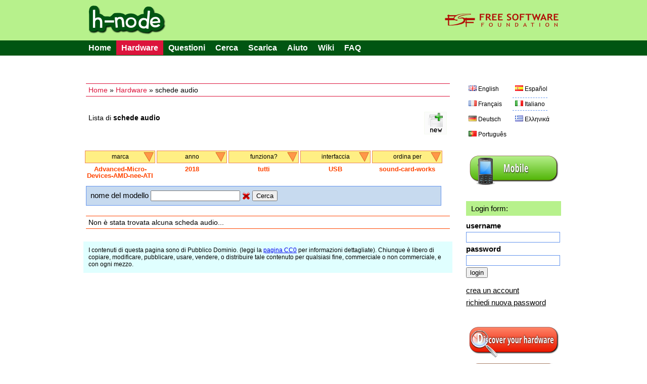

--- FILE ---
content_type: text/html; charset=UTF-8
request_url: https://h-node.org/soundcards/catalogue/it/1/1/Advanced-Micro-Devices-AMD-nee-ATI/2018/undef/USB/sound-card-works/undef
body_size: 5894
content:
<!DOCTYPE HTML PUBLIC "-//W3C//DTD HTML 4.01 Transitional//EN" "http://www.w3.org/TR/html4/loose.dtd">
<html>
<head>

	<title>soundcards - h-node.org</title>
	<meta http-equiv="Content-Type" content="text/html; charset=UTF-8"/>
	<meta name="description" content="free software project with the aim of collecting information about the hardware that works with a fully free operating system" />
	<meta name="keywords" content="hardware database, free software, GNU/Linux distribution, wiki, users freedom" />
	<link rel="stylesheet" type="text/css" href="/Public/Css/main.css">
	<link rel="Shortcut Icon" href="/Public/Img/tab_icon_2.ico" type="image/x-icon">

	<!--[if IE 7]>
    <link rel="stylesheet" type="text/css" href="/Public/Css/explorer7.css">
	<![endif]-->

	<script type="text/javascript" src="/Public/Js/jquery/jquery-1.7.1.min.js"></script>
	<script type="text/javascript" src="/Public/Js/functions.js"></script>

	<!--markitup-->
	<script type="text/javascript" src="/Public/Js/markitup/jquery.markitup.js"></script>
	<script type="text/javascript" src="/Public/Js/markitup/sets/bbcode/set.js"></script>

	<!-- markItUp! skin -->
	<link rel="stylesheet" type="text/css" href="/Public/Js/markitup/skins/simple/style.css" />
	<!--  markItUp! toolbar skin -->
	<link rel="stylesheet" type="text/css" href="/Public/Js/markitup/sets/bbcode/style.css" />

	<!-- 	jQuery ui -->
	<link rel="stylesheet" href="/Public/Js/jquery/ui/css/excite-bike/jquery-ui-1.8.14.custom.css" rel="stylesheet" />
	<script type="text/javascript" src="/Public/Js/jquery/ui/js/jquery-ui-1.8.21.custom.js"></script>

	<script type="text/javascript">
	/*    
	@licstart  The following is the entire license notice for the 
	JavaScript code in this page.

	h-source, a web software to build a community of people that want to share their hardware information.
	Copyright (C) 2010  Antonio Gallo (h-source-copyright.txt)

	This file is part of h-source

	h-source is free software: you can redistribute it and/or modify
	it under the terms of the GNU General Public License as published by
	the Free Software Foundation, either version 3 of the License, or
	(at your option) any later version.

	h-source is distributed in the hope that it will be useful,
	but WITHOUT ANY WARRANTY; without even the implied warranty of
	MERCHANTABILITY or FITNESS FOR A PARTICULAR PURPOSE.  See the
	GNU General Public License for more details.

	You should have received a copy of the GNU General Public License
	along with h-source.  If not, see <http://www.gnu.org/licenses/>.   

	@licend  The above is the entire license notice
	for the JavaScript code in this page.
	*/
	</script>
	
	<script type="text/javascript">

		var base_url = "";
		var curr_lang = "it";
		var csrf_token = "token";

		$(document).ready(function() {

			animateTabs(curr_lang);

		});

	</script>
	
</head>
<body>


<div id="external_header">
	<div id="header">
		<img style="float:left;" src="/Public/Img/title.png">
		<a href="http://www.fsf.org"><img style="float:right;" src="/Public/Img/fsf_logo.png"></a>
	</div>
</div>

<div id="top_menu_external">
	<div id="top_menu">
		<ul>
			<li><a href="/home/index/it">Home</a></li><li class='currentitem ui-btn-active'><a href="/hardware/catalogue/it">Hardware</a></li><li><a href="/issues/viewall/it/1/token">Questioni</a></li><li><a href="/search/form/it">Cerca</a></li><li><a href="/download/index/it">Scarica</a></li><li ><a  href='/help/page/it/Help'>Aiuto</a></li><li><a href="/wiki/page/it/Main-Page">Wiki</a></li><li ><a  href='/faq/page/it/FAQ'>FAQ</a></li>		</ul>
	</div>
</div>
	
<div id="container">


	<div id="left">
	
		<div class="position_tree_box">
			<a href="/home/index/it">Home</a> &raquo; <a href="/hardware/catalogue/it">Hardware</a> &raquo; schede audio		</div>
	
				
			<div class="notebook_view_title">
				Lista di <b>schede audio</b>
			</div>
		
			<div class="notebook_insert_link">
				<a title="Insert a new scheda audio" href="/soundcards/insert/it/token/1/1/Advanced-Micro-Devices-AMD-nee-ATI/2018/undef/USB/sound-card-works/undef"><img class="top_left_images" src="/Public/Img/new-60.png"></a>
			</div>

					
		

		<div class="viewall_popup_menu_box_external">
			<div class="viewall_popup_menu_box">
				<ul onMouseOver='DisplayTag(this,"block");' onMouseOut='DisplayTag(this,"none");' id='menuBlock'><li class='innerItem'>marca<ul class='innerList'>
<li><a href='http://h-node.org/soundcards/catalogue/it/1/1/Advanced-Micro-Devices-AMD/2018/undef/USB/sound-card-works/undef'>Advanced-Micro-Devices-AMD</a></li>
<li><a href='http://h-node.org/soundcards/catalogue/it/1/1/Advanced-Micro-Devices-AMD-nee-ATI/2018/undef/USB/sound-card-works/undef'>Advanced-Micro-Devices-AMD-nee-ATI</a></li>
<li><a href='http://h-node.org/soundcards/catalogue/it/1/1/Advanced-Micro-Devices-Inc.-AMD/2018/undef/USB/sound-card-works/undef'>Advanced Micro Devices, Inc. [AMD]</a></li>
<li><a href='http://h-node.org/soundcards/catalogue/it/1/1/Advanced-Micro-Devices-Inc.-AMD-ATI/2018/undef/USB/sound-card-works/undef'>Advanced Micro Devices, Inc. [AMD/ATI]</a></li>
<li><a href='http://h-node.org/soundcards/catalogue/it/1/1/AKAI--Professional-M.I.-Corp./2018/undef/USB/sound-card-works/undef'>AKAI  Professional M.I. Corp.</a></li>
<li><a href='http://h-node.org/soundcards/catalogue/it/1/1/ALi-Corporation/2018/undef/USB/sound-card-works/undef'>ALi-Corporation</a></li>
<li><a href='http://h-node.org/soundcards/catalogue/it/1/1/ASUSTeK-Computer-Inc./2018/undef/USB/sound-card-works/undef'>ASUSTeK Computer Inc.</a></li>
<li><a href='http://h-node.org/soundcards/catalogue/it/1/1/Aztech-System-Ltd/2018/undef/USB/sound-card-works/undef'>Aztech System Ltd</a></li>
<li><a href='http://h-node.org/soundcards/catalogue/it/1/1/BEHRINGER-International-GmbH/2018/undef/USB/sound-card-works/undef'>BEHRINGER International GmbH</a></li>
<li><a href='http://h-node.org/soundcards/catalogue/it/1/1/C-Media-Electronics-Inc/2018/undef/USB/sound-card-works/undef'>C-Media Electronics Inc</a></li>
<li><a href='http://h-node.org/soundcards/catalogue/it/1/1/C-Media-Electronics-Inc./2018/undef/USB/sound-card-works/undef'>C-Media Electronics, Inc.</a></li>
<li><a href='http://h-node.org/soundcards/catalogue/it/1/1/Cirrus-Logic/2018/undef/USB/sound-card-works/undef'>Cirrus Logic</a></li>
<li><a href='http://h-node.org/soundcards/catalogue/it/1/1/Conexant-Systems-Inc./2018/undef/USB/sound-card-works/undef'>Conexant Systems, Inc.</a></li>
<li><a href='http://h-node.org/soundcards/catalogue/it/1/1/Creative-Labs/2018/undef/USB/sound-card-works/undef'>Creative Labs</a></li>
<li><a href='http://h-node.org/soundcards/catalogue/it/1/1/Creative-Technology-Ltd/2018/undef/USB/sound-card-works/undef'>Creative Technology, Ltd</a></li>
<li><a href='http://h-node.org/soundcards/catalogue/it/1/1/Digidesign/2018/undef/USB/sound-card-works/undef'>Digidesign</a></li>
<li><a href='http://h-node.org/soundcards/catalogue/it/1/1/Ensoniq/2018/undef/USB/sound-card-works/undef'>Ensoniq</a></li>
<li><a href='http://h-node.org/soundcards/catalogue/it/1/1/ESS-Technology/2018/undef/USB/sound-card-works/undef'>ESS Technology</a></li>
<li><a href='http://h-node.org/soundcards/catalogue/it/1/1/Gigabyte-Technology-Co.-Ltd/2018/undef/USB/sound-card-works/undef'>Gigabyte Technology Co., Ltd</a></li>
<li><a href='http://h-node.org/soundcards/catalogue/it/1/1/GN-Netcom/2018/undef/USB/sound-card-works/undef'>GN Netcom</a></li>
<li><a href='http://h-node.org/soundcards/catalogue/it/1/1/Hewlett-Packard-Company/2018/undef/USB/sound-card-works/undef'>Hewlett-Packard Company</a></li>
<li><a href='http://h-node.org/soundcards/catalogue/it/1/1/Intel/2018/undef/USB/sound-card-works/undef'>Intel</a></li>
<li><a href='http://h-node.org/soundcards/catalogue/it/1/1/Intel-Corporation/2018/undef/USB/sound-card-works/undef'>Intel Corporation</a></li>
<li><a href='http://h-node.org/soundcards/catalogue/it/1/1/JMTek-LLC./2018/undef/USB/sound-card-works/undef'>JMTek, LLC.</a></li>
<li><a href='http://h-node.org/soundcards/catalogue/it/1/1/Logitech-Inc./2018/undef/USB/sound-card-works/undef'>Logitech, Inc.</a></li>
<li><a href='http://h-node.org/soundcards/catalogue/it/1/1/M-Audio/2018/undef/USB/sound-card-works/undef'>M-Audio</a></li>
<li><a href='http://h-node.org/soundcards/catalogue/it/1/1/NVIDIA/2018/undef/USB/sound-card-works/undef'>NVIDIA</a></li>
<li><a href='http://h-node.org/soundcards/catalogue/it/1/1/NVIDIA-Corporation/2018/undef/USB/sound-card-works/undef'>NVIDIA Corporation</a></li>
<li><a href='http://h-node.org/soundcards/catalogue/it/1/1/Plantronics-Inc./2018/undef/USB/sound-card-works/undef'>Plantronics, Inc.</a></li>
<li><a href='http://h-node.org/soundcards/catalogue/it/1/1/Roland-Corp./2018/undef/USB/sound-card-works/undef'>Roland Corp.</a></li>
<li><a href='http://h-node.org/soundcards/catalogue/it/1/1/Samson-Technologies-Corp./2018/undef/USB/sound-card-works/undef'>Samson Technologies Corp.</a></li>
<li><a href='http://h-node.org/soundcards/catalogue/it/1/1/Silicon-Integrated-Systems-SiS/2018/undef/USB/sound-card-works/undef'>Silicon Integrated Systems [SiS]</a></li>
<li><a href='http://h-node.org/soundcards/catalogue/it/1/1/TerraTec-Electronic-GmbH/2018/undef/USB/sound-card-works/undef'>TERRATEC Electronic GmbH</a></li>
<li><a href='http://h-node.org/soundcards/catalogue/it/1/1/Texas-Instruments/2018/undef/USB/sound-card-works/undef'>Texas Instruments</a></li>
<li><a href='http://h-node.org/soundcards/catalogue/it/1/1/Texas-Instruments-Inc./2018/undef/USB/sound-card-works/undef'>Texas Instruments, Inc.</a></li>
<li><a href='http://h-node.org/soundcards/catalogue/it/1/1/Thesycon-Systemsoftware---Consulting-GmbH/2018/undef/USB/sound-card-works/undef'>Thesycon Systemsoftware & Consulting GmbH</a></li>
<li><a href='http://h-node.org/soundcards/catalogue/it/1/1/ULi-Electronics-Inc./2018/undef/USB/sound-card-works/undef'>ULi Electronics Inc.</a></li>
<li><a href='http://h-node.org/soundcards/catalogue/it/1/1/VIA-Technologies-Inc/2018/undef/USB/sound-card-works/undef'>VIA-Technologies-Inc</a></li>
<li><a href='http://h-node.org/soundcards/catalogue/it/1/1/VIA-Technologies-Inc./2018/undef/USB/sound-card-works/undef'>VIA Technologies, Inc.</a></li>
<li><a href='http://h-node.org/soundcards/catalogue/it/1/1/Yamaha-Corporation/2018/undef/USB/sound-card-works/undef'>Yamaha Corporation</a></li>
<li><a href='http://h-node.org/soundcards/catalogue/it/1/1/undef/2018/undef/USB/sound-card-works/undef'>Tutti</a></li>
</ul>
</li>
</ul>
<ul onMouseOver='DisplayTag(this,"block");' onMouseOut='DisplayTag(this,"none");' id='menuBlock'><li class='innerItem'>anno<ul class='innerList'>
<li><a href='http://h-node.org/soundcards/catalogue/it/1/1/Advanced-Micro-Devices-AMD-nee-ATI/1995/undef/USB/sound-card-works/undef'>1995</a></li>
<li><a href='http://h-node.org/soundcards/catalogue/it/1/1/Advanced-Micro-Devices-AMD-nee-ATI/1996/undef/USB/sound-card-works/undef'>1996</a></li>
<li><a href='http://h-node.org/soundcards/catalogue/it/1/1/Advanced-Micro-Devices-AMD-nee-ATI/1997/undef/USB/sound-card-works/undef'>1997</a></li>
<li><a href='http://h-node.org/soundcards/catalogue/it/1/1/Advanced-Micro-Devices-AMD-nee-ATI/1999/undef/USB/sound-card-works/undef'>1999</a></li>
<li><a href='http://h-node.org/soundcards/catalogue/it/1/1/Advanced-Micro-Devices-AMD-nee-ATI/2001/undef/USB/sound-card-works/undef'>2001</a></li>
<li><a href='http://h-node.org/soundcards/catalogue/it/1/1/Advanced-Micro-Devices-AMD-nee-ATI/2002/undef/USB/sound-card-works/undef'>2002</a></li>
<li><a href='http://h-node.org/soundcards/catalogue/it/1/1/Advanced-Micro-Devices-AMD-nee-ATI/2004/undef/USB/sound-card-works/undef'>2004</a></li>
<li><a href='http://h-node.org/soundcards/catalogue/it/1/1/Advanced-Micro-Devices-AMD-nee-ATI/2005/undef/USB/sound-card-works/undef'>2005</a></li>
<li><a href='http://h-node.org/soundcards/catalogue/it/1/1/Advanced-Micro-Devices-AMD-nee-ATI/2006/undef/USB/sound-card-works/undef'>2006</a></li>
<li><a href='http://h-node.org/soundcards/catalogue/it/1/1/Advanced-Micro-Devices-AMD-nee-ATI/2007/undef/USB/sound-card-works/undef'>2007</a></li>
<li><a href='http://h-node.org/soundcards/catalogue/it/1/1/Advanced-Micro-Devices-AMD-nee-ATI/2008/undef/USB/sound-card-works/undef'>2008</a></li>
<li><a href='http://h-node.org/soundcards/catalogue/it/1/1/Advanced-Micro-Devices-AMD-nee-ATI/2009/undef/USB/sound-card-works/undef'>2009</a></li>
<li><a href='http://h-node.org/soundcards/catalogue/it/1/1/Advanced-Micro-Devices-AMD-nee-ATI/2010/undef/USB/sound-card-works/undef'>2010</a></li>
<li><a href='http://h-node.org/soundcards/catalogue/it/1/1/Advanced-Micro-Devices-AMD-nee-ATI/2011/undef/USB/sound-card-works/undef'>2011</a></li>
<li><a href='http://h-node.org/soundcards/catalogue/it/1/1/Advanced-Micro-Devices-AMD-nee-ATI/2012/undef/USB/sound-card-works/undef'>2012</a></li>
<li><a href='http://h-node.org/soundcards/catalogue/it/1/1/Advanced-Micro-Devices-AMD-nee-ATI/2013/undef/USB/sound-card-works/undef'>2013</a></li>
<li><a href='http://h-node.org/soundcards/catalogue/it/1/1/Advanced-Micro-Devices-AMD-nee-ATI/2014/undef/USB/sound-card-works/undef'>2014</a></li>
<li><a href='http://h-node.org/soundcards/catalogue/it/1/1/Advanced-Micro-Devices-AMD-nee-ATI/2015/undef/USB/sound-card-works/undef'>2015</a></li>
<li><a href='http://h-node.org/soundcards/catalogue/it/1/1/Advanced-Micro-Devices-AMD-nee-ATI/2016/undef/USB/sound-card-works/undef'>2016</a></li>
<li><a href='http://h-node.org/soundcards/catalogue/it/1/1/Advanced-Micro-Devices-AMD-nee-ATI/2017/undef/USB/sound-card-works/undef'>2017</a></li>
<li><a href='http://h-node.org/soundcards/catalogue/it/1/1/Advanced-Micro-Devices-AMD-nee-ATI/2018/undef/USB/sound-card-works/undef'>2018</a></li>
<li><a href='http://h-node.org/soundcards/catalogue/it/1/1/Advanced-Micro-Devices-AMD-nee-ATI/2019/undef/USB/sound-card-works/undef'>2019</a></li>
<li><a href='http://h-node.org/soundcards/catalogue/it/1/1/Advanced-Micro-Devices-AMD-nee-ATI/2020/undef/USB/sound-card-works/undef'>2020</a></li>
<li><a href='http://h-node.org/soundcards/catalogue/it/1/1/Advanced-Micro-Devices-AMD-nee-ATI/2022/undef/USB/sound-card-works/undef'>2022</a></li>
<li><a href='http://h-node.org/soundcards/catalogue/it/1/1/Advanced-Micro-Devices-AMD-nee-ATI/2023/undef/USB/sound-card-works/undef'>2023</a></li>
<li><a href='http://h-node.org/soundcards/catalogue/it/1/1/Advanced-Micro-Devices-AMD-nee-ATI/2024/undef/USB/sound-card-works/undef'>2024</a></li>
<li><a href='http://h-node.org/soundcards/catalogue/it/1/1/Advanced-Micro-Devices-AMD-nee-ATI/not-specified/undef/USB/sound-card-works/undef'>non specificato</a></li>
<li><a href='http://h-node.org/soundcards/catalogue/it/1/1/Advanced-Micro-Devices-AMD-nee-ATI/undef/undef/USB/sound-card-works/undef'>Tutti</a></li>
</ul>
</li>
</ul>
<ul onMouseOver='DisplayTag(this,"block");' onMouseOut='DisplayTag(this,"none");' id='menuBlock'><li class='innerItem'>funziona?<ul class='innerList'>
<li><a href='http://h-node.org/soundcards/catalogue/it/1/1/Advanced-Micro-Devices-AMD-nee-ATI/2018/no/USB/sound-card-works/undef'>no</a></li>
<li><a href='http://h-node.org/soundcards/catalogue/it/1/1/Advanced-Micro-Devices-AMD-nee-ATI/2018/yes/USB/sound-card-works/undef'>sì</a></li>
<li><a href='http://h-node.org/soundcards/catalogue/it/1/1/Advanced-Micro-Devices-AMD-nee-ATI/2018/undef/USB/sound-card-works/undef'>Tutti</a></li>
</ul>
</li>
</ul>
<ul onMouseOver='DisplayTag(this,"block");' onMouseOut='DisplayTag(this,"none");' id='menuBlock'><li class='innerItem'>interfaccia<ul class='innerList'>
<li><a href='http://h-node.org/soundcards/catalogue/it/1/1/Advanced-Micro-Devices-AMD-nee-ATI/2018/undef/ISA/sound-card-works/undef'>ISA</a></li>
<li><a href='http://h-node.org/soundcards/catalogue/it/1/1/Advanced-Micro-Devices-AMD-nee-ATI/2018/undef/not-specified/sound-card-works/undef'>non specificato</a></li>
<li><a href='http://h-node.org/soundcards/catalogue/it/1/1/Advanced-Micro-Devices-AMD-nee-ATI/2018/undef/PCI/sound-card-works/undef'>PCI</a></li>
<li><a href='http://h-node.org/soundcards/catalogue/it/1/1/Advanced-Micro-Devices-AMD-nee-ATI/2018/undef/PCI-E/sound-card-works/undef'>PCI-E</a></li>
<li><a href='http://h-node.org/soundcards/catalogue/it/1/1/Advanced-Micro-Devices-AMD-nee-ATI/2018/undef/USB/sound-card-works/undef'>USB</a></li>
<li><a href='http://h-node.org/soundcards/catalogue/it/1/1/Advanced-Micro-Devices-AMD-nee-ATI/2018/undef/undef/sound-card-works/undef'>Tutti</a></li>
</ul>
</li>
</ul>
<ul onMouseOver='DisplayTag(this,"block");' onMouseOut='DisplayTag(this,"none");' id='menuBlock'><li class='innerItem'>ordina per<ul class='innerList'>
<li><a href='http://h-node.org/soundcards/catalogue/it/1/1/Advanced-Micro-Devices-AMD-nee-ATI/2018/undef/USB/last-inserted/undef'>ultimo inserito</a></li>
<li><a href='http://h-node.org/soundcards/catalogue/it/1/1/Advanced-Micro-Devices-AMD-nee-ATI/2018/undef/USB/alphabetically/undef'>alfabeticamente</a></li>
<li><a href='http://h-node.org/soundcards/catalogue/it/1/1/Advanced-Micro-Devices-AMD-nee-ATI/2018/undef/USB/alphabetically-desc/undef'>alfabeticamente decresc</a></li>
<li><a href='http://h-node.org/soundcards/catalogue/it/1/1/Advanced-Micro-Devices-AMD-nee-ATI/2018/undef/USB/sound-card-works/undef'>sound card works</a></li>
<li><a href='http://h-node.org/soundcards/catalogue/it/1/1/Advanced-Micro-Devices-AMD-nee-ATI/2018/undef/USB/undef/undef'>Tutti</a></li>
</ul>
</li>
</ul>
<script type="text/javascript" src="/Public/Js/DisplayTag.js"></script>
			</div>
			<div class="viewall_popup_menu_status">
				<div class='viewall_popup_menu_status_item'>Advanced-Micro-Devices-AMD-nee-ATI</div>
<div class='viewall_popup_menu_status_item'>2018</div>
<div class='viewall_popup_menu_status_item'>tutti</div>
<div class='viewall_popup_menu_status_item'>USB</div>
<div class='viewall_popup_menu_status_item'>sound-card-works</div>
			</div>
		</div>

		
		<div class="model_string_search_form">
			<form action="/soundcards/catalogue/it/1/1/Advanced-Micro-Devices-AMD-nee-ATI/2018/undef/USB/sound-card-works/undef" method="GET">
				nome del modello <input type="text" value="" name="search_string">
				<a href="/soundcards/catalogue/it/1/1/Advanced-Micro-Devices-AMD-nee-ATI/2018/undef/USB/sound-card-works/undef"><img src="/Public/Img/Crystal/button_cancel.png" /></a>
				<input type="submit" value="Cerca" name="submit">
			</form>
		</div>
		
		<!--if no notebooks found-->
				<div class="viewall_no_items_found">
			Non è stata trovata alcuna scheda audio...
		</div>
				
		<!--loop-->
				
		

		<div class="bottom_licence_notice">
		I contenuti di questa pagina sono di Pubblico Dominio. (leggi la <a href='http://creativecommons.org/publicdomain/zero/1.0/deed.it'>pagina CC0</a> per informazioni dettagliate). Chiunque è libero di copiare, modificare, pubblicare, usare, vendere, o distribuire tale contenuto per qualsiasi fine, commerciale o non commerciale, e con ogni mezzo.	</div>
		
	</div>

	<div id="right">

				<div class="language_links_box">
			<ul  class='languages_link_box'>
	<li><a   href='/soundcards/catalogue/en/1/1/Advanced-Micro-Devices-AMD-nee-ATI/2018/undef/USB/sound-card-works/undef'><img class='ui-li-icon' src='/Public/Img/Famfamfam/gb.png'><span>English</span></a></li>
	<li><a   href='/soundcards/catalogue/es/1/1/Advanced-Micro-Devices-AMD-nee-ATI/2018/undef/USB/sound-card-works/undef'><img class='ui-li-icon' src='/Public/Img/Famfamfam/es.png'><span>Español</span></a></li>
	<li><a   href='/soundcards/catalogue/fr/1/1/Advanced-Micro-Devices-AMD-nee-ATI/2018/undef/USB/sound-card-works/undef'><img class='ui-li-icon' src='/Public/Img/Famfamfam/fr.png'><span>Français</span></a></li>
	<li><a  class='current_lang' href='/soundcards/catalogue/it/1/1/Advanced-Micro-Devices-AMD-nee-ATI/2018/undef/USB/sound-card-works/undef'><img class='ui-li-icon' src='/Public/Img/Famfamfam/it.png'><span>Italiano</span></a></li>
	<li><a   href='/soundcards/catalogue/de/1/1/Advanced-Micro-Devices-AMD-nee-ATI/2018/undef/USB/sound-card-works/undef'><img class='ui-li-icon' src='/Public/Img/Famfamfam/de.png'><span>Deutsch</span></a></li>
	<li><a   href='/soundcards/catalogue/gr/1/1/Advanced-Micro-Devices-AMD-nee-ATI/2018/undef/USB/sound-card-works/undef'><img class='ui-li-icon' src='/Public/Img/Famfamfam/gr.png'><span>Ελληνικά</span></a></li>
	<li><a   href='/soundcards/catalogue/pt/1/1/Advanced-Micro-Devices-AMD-nee-ATI/2018/undef/USB/sound-card-works/undef'><img class='ui-li-icon' src='/Public/Img/Famfamfam/pt.png'><span>Português</span></a></li>
</ul>
		</div>
		
		<div class="version_div">
			<a href="/home/index/it?version=mobile"><img src="/Public/Img/mobile.png"></a>
		</div>
		
		<div class="login_table_box">
		
						
			<div class="who_you_are_and_logout">
				Login form:			</div>
			<!--login form-->
			<form action="/users/login/it?redirect=soundcards/catalogue/it/1/1/Advanced-Micro-Devices-AMD-nee-ATI/2018/undef/USB/sound-card-works/undef" method="POST">
				
				<div class="login_right_box">
					<div class="login_right_item">
						<div class="login_right_label">
							username						</div>
						<div class="login_right_form">
							<input class="login_input" type="text" name="username" value="">
						</div>
					</div>
					<div class="login_right_item">
						<div class="login_right_label">
							password						</div>
						<div class="login_right_form">
							<input class="login_input" type="password" name="password" value="">
						</div>
					</div>
					<div>
						<input type="submit" name="login" value="login">
					</div>
				</div>
			</form>
			
			<div class="manage_account_link_box">
				<a href="/users/add/it">crea un account</a>
			</div>
			
			<div class="manage_account_link_box">
				<a href="/users/forgot/it">richiedi nuova password</a>
			</div>
			
						
		</div>

		<div class='discover_hardware'>
						<a href="/wiki/page/en/Discover-your-hardware"><img src="/Public/Img/discover.png"></a>
					</div>
		
		<div class="download_database">
			<a href="/download/index/it"><img src="/Public/Img/download.png"></a>
		</div>

		
				<div class="last_modifications">
			<div class="last_modifications_title">
				ultime modifiche			</div>
			<ul>
									<li><a class="last_modifications_model" href="http://h-node.org/wifi/view/it/1277/TP-LINK-TL-WN725N-v2--Realtek-RTL8188EUS-">TP-LINK TL-WN725N v2 [Realtek RTL8188EUS]</a> creato da <a href='http://h-node.org/meet/user/it/dadu33'>dadu33</a></li>
									<li><a class="last_modifications_model" href="http://h-node.org/wifi/view/it/1277/TP-LINK-TL-WN725N-v2--Realtek-RTL8188EUS-">TP-LINK TL-WN725N v2 [Realtek RTL8188EUS]</a> creato da <a href='http://h-node.org/meet/user/it/dadu33'>dadu33</a></li>
									<li><a class="last_modifications_model" href="http://h-node.org/wifi/view/it/2437/Logitech--Inc--M185-compact-wireless-mouse">Logitech, Inc. M185 compact wireless mouse</a> creato da <a href='http://h-node.org/meet/user/it/rsandu'>rsandu</a></li>
									<li><a class="last_modifications_model" href="http://h-node.org/wifi/view/it/2437/Logitech--Inc--M185-compact-wireless-mouse">Logitech, Inc. M185 compact wireless mouse</a> creato da <a href='http://h-node.org/meet/user/it/rsandu'>rsandu</a></li>
									<li><a class="last_modifications_model" href="http://h-node.org/bluetooth/view/it/2408/Intel-Corp--AX201-Bluetooth">Intel Corp. AX201 Bluetooth</a> creato da <a href='http://h-node.org/meet/user/it/dadu33'>dadu33</a></li>
							</ul>
			<div class="last_modifications_all">
				<span>
					<a href="/special/modifications/it">guarda tutte le modifiche</a>
				</span>
			</div>
		</div>
		
		<div class="statistics_ext_box">
			<div class="statistics_int_title">
				statistiche del sito:
			</div>
			
			<div class="statistics_hard_title">
				hardware nel database:
			</div>
			
			<table width="100%">
								<tr>
					<td>Schede 3G</td>
					<td align="right"><b>34</b></td>
				</tr>
								<tr>
					<td>Acquisition cards</td>
					<td align="right"><b>34</b></td>
				</tr>
								<tr>
					<td>Bluetooth</td>
					<td align="right"><b>58</b></td>
				</tr>
								<tr>
					<td>Schede ethernet</td>
					<td align="right"><b>173</b></td>
				</tr>
								<tr>
					<td>Lettori di impronte digitali</td>
					<td align="right"><b>11</b></td>
				</tr>
								<tr>
					<td>Host Controller</td>
					<td align="right"><b>171</b></td>
				</tr>
								<tr>
					<td>Modems</td>
					<td align="right"><b>18</b></td>
				</tr>
								<tr>
					<td>Notebook</td>
					<td align="right"><b>805</b></td>
				</tr>
								<tr>
					<td>Printers</td>
					<td align="right"><b>127</b></td>
				</tr>
								<tr>
					<td>Adattatori RAID</td>
					<td align="right"><b>20</b></td>
				</tr>
								<tr>
					<td>Scanner</td>
					<td align="right"><b>24</b></td>
				</tr>
								<tr>
					<td>Lettori di schede SD</td>
					<td align="right"><b>57</b></td>
				</tr>
								<tr>
					<td>Schede audio</td>
					<td align="right"><b>146</b></td>
				</tr>
								<tr>
					<td>Schede video</td>
					<td align="right"><b>347</b></td>
				</tr>
								<tr>
					<td>Webcam</td>
					<td align="right"><b>135</b></td>
				</tr>
								<tr>
					<td>Schede wifi</td>
					<td align="right"><b>236</b></td>
				</tr>
								<tr>
					<td><b>TOTAL</b></td>
					<td align="right"><b>2396</b></td>
				</tr>
			</table>
			
			<div class="statistics_hard_title">
				utenti loggati: <span class="user_logged">13</span>
			</div>
		</div>

		
		<div class="rss_right_box">
			<a href="/rss/modifications/it"><img src="/Public/Img/rss.png"></a>
		</div>
		
		<div class="right_box_ext_box">
			<div class='box_module'>
					<div style="text-align:center;padding-bottom:10px;"><a href="http://www.fsf.org/associate/support_freedom/join_fsf?referrer=2442"><img src="//static.fsf.org/fsforg/img/thin-image.png" alt="Support freedom" title="Help protect your freedom, join the Free Software Foundation" /></a></div>
				</div>
<div class='box_module'>
				<div style="margin:3px 0px;text-align:left;font:normal 14px/1 sans-serif,arial,Verdana;">supportato da</div>
				<div style="padding:5px 10px;text-align:left;border-top:2px solid #000;margin-bottom:2.5em;">
				<a href="http://www.fsf.org"><img style="margin-left:-5px;margin-top:3px;" width="175px" align="left" src="https://www.gnu.org/graphics/logo-fsf.org-tiny.png"></a>
				</div>

				</div>
<div class='box_module'>
				<div style="margin:3px 0px;text-align:left;font:normal 14px/1 sans-serif,arial,Verdana;">iscriviti alla nostra</div>
				<div style="background:#B7F18C;padding:5px 10px;text-align:left;border-top:2px solid #015512;">
				<a href="/wiki/page/en/mailing-lists"><img height="50px" align="middle" src="/Public/Img/mailing.png"></a>
				</div>

				</div>
<div class='box_module'>
				<div style="margin:16px 0px 3px 0px;text-align:left;font:normal 14px/1 sans-serif,arial,Verdana;">client per h-node</div>
				<div style="text-align:left;border-top:2px solid #1E90FF;padding:4px 4px 4px 8px;background:#E0FFFF;font:normal 12px/1.5 sans-serif,arial,Verdana;">Puoi aiutare nello sviluppo del client per h-node (progetto h-client). Leggi <a href="/wiki/page/en/client-for-h-node-com">qui</a> e <a href="http://savannah.nongnu.org/projects/h-client/">qui</a>
				</div>

				</div>
<div class='box_module'>
				<div style="margin:16px 0px 3px 0px;text-align:left;font:normal 14px/1 sans-serif,arial,Verdana;">progetti correlati</div>
				<div style="text-align:left;border-top:2px solid #1E90FF;padding:4px 4px 4px 8px;background:#E0FFFF;font:normal 12px/1.5 sans-serif,arial,Verdana;">Puoi aiutare nello sviluppo del software <a href="/source/ht/ismyhwok_25thSep2010-1.tar.gz">IsMyHWOK</a>, un diverso client per h-node
				</div>

				</div>
<div class='box_module'>
				<div style="margin:16px 0px 3px 0px;text-align:left;font:normal 14px/1 sans-serif,arial,Verdana;">scarica il codice sorgente</div>
				<div style="text-align:left;border-top:2px solid #FF4500;padding:4px 4px 0px 4px;">
				<a href="/source/notes_0.2.html"><img width="180px" src="/Public/Img/download_code_gpl3.png"></a>
				</div>

				</div>
<div class='box_module'>

				<div class="statistics_int_title" style="margin-top:30px;">
				link utili:
				</div>

				<div class="useful_links_ext">

				<div>
				<a href="http://www.gnu.org/">GNU Operating System</a>
				</div>

				<div>
				<a href="http://www.fsf.org/">Free Software Foundation</a>
				</div>

				<div>
				<a href="http://www.fsfla.org/svnwiki/">FSF Latin America</a>
				</div>

				<div>
				<a href="http://www.fsfe.org/">FSF Europe</a>
				</div>

				<div>
				<a href="http://www.dragora.org">Dragora</a>
				</div>

				<div>
				<a href="http://dynebolic.org/">Dynebolic</a>
				</div>

				<div>
				<a href="https://www.parabola.nu/">Parabola GNU/Linux</a>
				</div>

				<div>
				<a href="http://trisquel.info/en">Trisquel GNU/Linux</a>
				</div>

				<div>
				<a href="http://www.ututo.org/">Ututo</a>
				</div>

				

				</div>

				</div>
		</div>
		
	</div>


	<div id="footer">
		<div class="copyright_notice_box">
			The <a href="/project/index/it">h-node</a> Project
		</div>
		
		<div class="footer_credits_box">
			<a href="/credits/index/it">credits</a>
		</div>
		
		<div class="footer_credits_box">
			<a href="/contact/index/it">contact</a>
		</div>
	</div> <!--fine footer-->
	<div style="padding:5px 0px;font-size:12px;">h-node.org is a hardware database project. It runs the <a href="http://savannah.nongnu.org/projects/h-source/">h-source</a> PHP software, commit <a href=https://git.savannah.nongnu.org/cgit/h-source.git/commit/?id=cdeda15>cdeda15</a>, available under the GNU General Public (GPLv3) License.</div>
	<div style="padding:5px 0px;font-size:12px;"><a href="/static/licenses.html" rel="jslicense">JavaScript license information</a>
	</div>
</div> <!--fine container-->


</body>
</html>
